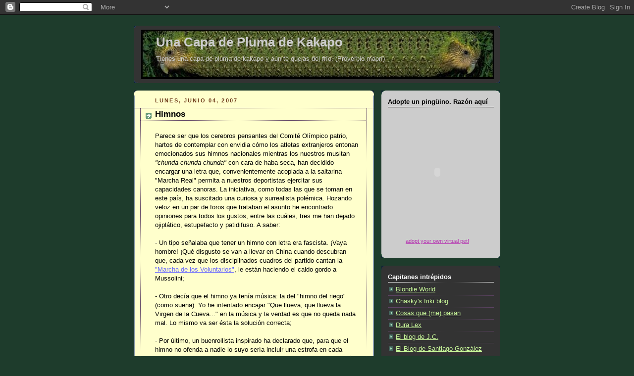

--- FILE ---
content_type: text/html; charset=UTF-8
request_url: https://elcapitanachab.blogspot.com/2007/06/himnos.html?showComment=1180974360000
body_size: 15388
content:
<!DOCTYPE html>
<html dir='ltr' xmlns='http://www.w3.org/1999/xhtml' xmlns:b='http://www.google.com/2005/gml/b' xmlns:data='http://www.google.com/2005/gml/data' xmlns:expr='http://www.google.com/2005/gml/expr'>
<head>
<link href='https://www.blogger.com/static/v1/widgets/2944754296-widget_css_bundle.css' rel='stylesheet' type='text/css'/>
<meta content='text/html; charset=UTF-8' http-equiv='Content-Type'/>
<meta content='blogger' name='generator'/>
<link href='https://elcapitanachab.blogspot.com/favicon.ico' rel='icon' type='image/x-icon'/>
<link href='http://elcapitanachab.blogspot.com/2007/06/himnos.html' rel='canonical'/>
<link rel="alternate" type="application/atom+xml" title="Una Capa de Pluma de Kakapo - Atom" href="https://elcapitanachab.blogspot.com/feeds/posts/default" />
<link rel="alternate" type="application/rss+xml" title="Una Capa de Pluma de Kakapo - RSS" href="https://elcapitanachab.blogspot.com/feeds/posts/default?alt=rss" />
<link rel="service.post" type="application/atom+xml" title="Una Capa de Pluma de Kakapo - Atom" href="https://www.blogger.com/feeds/18739303/posts/default" />

<link rel="alternate" type="application/atom+xml" title="Una Capa de Pluma de Kakapo - Atom" href="https://elcapitanachab.blogspot.com/feeds/1871420390715504801/comments/default" />
<!--Can't find substitution for tag [blog.ieCssRetrofitLinks]-->
<meta content='http://elcapitanachab.blogspot.com/2007/06/himnos.html' property='og:url'/>
<meta content='Himnos' property='og:title'/>
<meta content='Parece ser que los cerebros pensantes del Comité Olímpico patrio, hartos de contemplar con envidia cómo los atletas extranjeros entonan emoc...' property='og:description'/>
<title>Una Capa de Pluma de Kakapo: Himnos</title>
<style id='page-skin-1' type='text/css'><!--
/*
-----------------------------------------------
Blogger Template Style
Name:     Rounders 3
Designer: Douglas Bowman
URL:      www.stopdesign.com
Date:     27 Feb 2004
Updated by: Blogger Team
----------------------------------------------- */
/* Variable definitions
====================
<Variable name="mainBgColor" description="Main Background Color"
type="color" default="#eec">
<Variable name="mainTextColor" description="Text Color" type="color"
default="#333">
<Variable name="postTitleColor" description="Post Title Color" type="color"
default="#333">
<Variable name="dateHeaderColor" description="Date Header Color"
type="color" default="#586">
<Variable name="borderColor" description="Post Border Color" type="color"
default="#bbb">
<Variable name="mainLinkColor" description="Link Color" type="color"
default="#456">
<Variable name="mainVisitedLinkColor" description="Visited Link Color"
type="color" default="#234">
<Variable name="titleBgColor" description="Page Header Background Color"
type="color" default="#357">
<Variable name="titleTextColor" description="Blog Title Color"
type="color" default="#fff">
<Variable name="topSidebarHeaderColor"
description="Top Sidebar Title Color"
type="color" default="#fff">
<Variable name="topSidebarBgColor"
description="Top Sidebar Background Color"
type="color" default="#586">
<Variable name="topSidebarTextColor" description="Top Sidebar Text Color"
type="color" default="#fff">
<Variable name="topSidebarLinkColor" description="Top Sidebar Link Color"
type="color" default="#fff">
<Variable name="topSidebarVisitedLinkColor"
description="Top Sidebar Visited Link Color"
type="color" default="#fff">
<Variable name="bottomSidebarHeaderColor"
description="Bottom Sidebar Title Color"
type="color" default="#abc">
<Variable name="bottomSidebarLinkColor"
description="Bottom Sidebar Link Color"
type="color" default="#99ddbb">
<Variable name="bottomSidebarVisitedLinkColor"
description="Bottom Sidebar Visited Link Color"
type="color" default="#ffffff">
<Variable name="bodyFont" description="Text Font" type="font"
default="normal normal 100% 'Trebuchet MS',Verdana,Arial,Sans-serif">
<Variable name="pageTitleFont" description="Blog Title Font" type="font"
default="normal bold 200% 'Trebuchet MS',Verdana,Arial,Sans-serif">
<Variable name="descriptionFont" description="Blog Description Font" type="font"
default="normal normal 100% 'Trebuchet MS',Verdana,Arial,Sans-serif">
<Variable name="headerFont" description="Sidebar Title Font" type="font"
default="normal bold 100% 'Trebuchet MS',Verdana,Arial,Sans-serif">
<Variable name="postTitleFont" description="Post Title Font" type="font"
default="normal bold 135% 'Trebuchet MS',Verdana,Arial,Sans-serif">
<Variable name="startSide" description="Start side in blog language"
type="automatic" default="left">
<Variable name="endSide" description="End side in blog language"
type="automatic" default="right">
*/
body {
background:#1E3C2C;
margin:0;
text-align:center;
line-height: 1.5em;
font: x-small Trebuchet MS, Verdana, Arial, Sans-serif;
color:#000000;
font-size/* */:/**/small;
font-size: /**/small;
}
/* Page Structure
----------------------------------------------- */
/* The images which help create rounded corners depend on the
following widths and measurements. If you want to change
these measurements, the images will also need to change.
*/
#outer-wrapper {
width:740px;
margin:0 auto;
text-align:left;
font: normal normal 100% 'Trebuchet MS',Verdana,Arial,Sans-serif;
}
#main-wrap1 {
width:485px;
float:left;
background:#ffffcc url("//www1.blogblog.com/rounders3/corners_main_bot.gif") no-repeat left bottom;
margin:15px 0 0;
padding:0 0 10px;
color:#000000;
font-size:97%;
line-height:1.5em;
word-wrap: break-word; /* fix for long text breaking sidebar float in IE */
overflow: hidden;     /* fix for long non-text content breaking IE sidebar float */
}
#main-wrap2 {
float:left;
width:100%;
background:url("//www1.blogblog.com/rounders3/corners_main_top.gif") no-repeat left top;
padding:10px 0 0;
}
#main {
background:url("//www.blogblog.com/rounders3/rails_main.gif") repeat-y left;
padding:0;
width:485px;
}
#sidebar-wrap {
width:240px;
float:right;
margin:15px 0 0;
font-size:97%;
line-height:1.5em;
word-wrap: break-word; /* fix for long text breaking sidebar float in IE */
overflow: hidden;     /* fix for long non-text content breaking IE sidebar float */
}
.main .widget {
margin-top: 4px;
width: 468px;
padding: 0 13px;
}
.main .Blog {
margin: 0;
padding: 0;
width: 484px;
}
/* Links
----------------------------------------------- */
a:link {
color: #6666ff;
}
a:visited {
color: #885577;
}
a:hover {
color: #885577;
}
a img {
border-width:0;
}
/* Blog Header
----------------------------------------------- */
#header-wrapper {
background:#333333 url("//www2.blogblog.com/rounders3/corners_cap_top.gif") no-repeat left top;
margin-top:22px;
margin-right:0;
margin-bottom:0;
margin-left:0;
padding-top:8px;
padding-right:0;
padding-bottom:0;
padding-left:0;
color:#cccccc;
}
#header {
background:url("//www.blogblog.com/rounders3/corners_cap_bot.gif") no-repeat left bottom;
padding:0 15px 8px;
}
#header h1 {
margin:0;
padding:10px 30px 5px;
line-height:1.2em;
font: normal bold 200% 'Trebuchet MS',Verdana,Arial,Sans-serif;
}
#header a,
#header a:visited {
text-decoration:none;
color: #cccccc;
}
#header .description {
margin:0;
padding:5px 30px 10px;
line-height:1.5em;
font: normal normal 100% 'Trebuchet MS',Verdana,Arial,Sans-serif;
}
/* Posts
----------------------------------------------- */
h2.date-header {
margin-top:0;
margin-right:28px;
margin-bottom:0;
margin-left:43px;
font-size:85%;
line-height:2em;
text-transform:uppercase;
letter-spacing:.2em;
color:#6f3c1b;
}
.post {
margin:.3em 0 25px;
padding:0 13px;
border:1px dotted #5f4466;
border-width:1px 0;
}
.post h3 {
margin:0;
line-height:1.5em;
background:url("//www2.blogblog.com/rounders3/icon_arrow.gif") no-repeat 10px .5em;
display:block;
border:1px dotted #5f4466;
border-width:0 1px 1px;
padding-top:2px;
padding-right:14px;
padding-bottom:2px;
padding-left:29px;
color: #000000;
font: normal bold 135% 'Trebuchet MS',Verdana,Arial,Sans-serif;
}
.post h3 a, .post h3 a:visited {
text-decoration:none;
color: #000000;
}
a.title-link:hover {
background-color: #5f4466;
color: #000000;
}
.post-body {
border:1px dotted #5f4466;
border-width:0 1px 1px;
border-bottom-color:#ffffcc;
padding-top:10px;
padding-right:14px;
padding-bottom:1px;
padding-left:29px;
}
html>body .post-body {
border-bottom-width:0;
}
.post-body {
margin:0 0 .75em;
}
.post-body blockquote {
line-height:1.3em;
}
.post-footer {
background: #ffffff;
margin:0;
padding-top:2px;
padding-right:14px;
padding-bottom:2px;
padding-left:29px;
border:1px dotted #5f4466;
border-width:1px;
font-size:100%;
line-height:1.5em;
color: #666666;
}
/*
The first line of the post footer might only have floated text, so we need to give it a height.
The height comes from the post-footer line-height
*/
.post-footer-line-1 {
min-height:1.5em;
_height:1.5em;
}
.post-footer p {
margin: 0;
}
html>body .post-footer {
border-bottom-color:transparent;
}
.uncustomized-post-template .post-footer {
text-align: right;
}
.uncustomized-post-template .post-author,
.uncustomized-post-template .post-timestamp {
display: block;
float: left;
text-align:left;
margin-right: 4px;
}
.post-footer a {
color: #456;
}
.post-footer a:hover {
color: #234;
}
a.comment-link {
/* IE5.0/Win doesn't apply padding to inline elements,
so we hide these two declarations from it */
background/* */:/**/url("//www.blogblog.com/rounders/icon_comment_left.gif") no-repeat left 45%;
padding-left:14px;
}
html>body a.comment-link {
/* Respecified, for IE5/Mac's benefit */
background:url("//www.blogblog.com/rounders3/icon_comment_left.gif") no-repeat left 45%;
padding-left:14px;
}
.post img {
margin-top:0;
margin-right:0;
margin-bottom:5px;
margin-left:0;
padding:4px;
border:1px solid #5f4466;
}
blockquote {
margin:.75em 0;
border:1px dotted #5f4466;
border-width:1px 0;
padding:5px 15px;
color: #6f3c1b;
}
.post blockquote p {
margin:.5em 0;
}
#blog-pager-newer-link {
float: left;
margin-left: 13px;
}
#blog-pager-older-link {
float: right;
margin-right: 13px;
}
#blog-pager {
text-align: center;
}
.feed-links {
clear: both;
line-height: 2.5em;
margin-left: 13px;
}
/* Comments
----------------------------------------------- */
#comments {
margin:-25px 13px 0;
border:1px dotted #5f4466;
border-width:0 1px 1px;
padding-top:20px;
padding-right:0;
padding-bottom:15px;
padding-left:0;
}
#comments h4 {
margin:0 0 10px;
padding-top:0;
padding-right:14px;
padding-bottom:2px;
padding-left:29px;
border-bottom:1px dotted #5f4466;
font-size:120%;
line-height:1.4em;
color:#000000;
}
#comments-block {
margin-top:0;
margin-right:15px;
margin-bottom:0;
margin-left:9px;
}
.comment-author {
background:url("//www.blogblog.com/rounders3/icon_comment_left.gif") no-repeat 2px .3em;
margin:.5em 0;
padding-top:0;
padding-right:0;
padding-bottom:0;
padding-left:20px;
font-weight:bold;
}
.comment-body {
margin:0 0 1.25em;
padding-top:0;
padding-right:0;
padding-bottom:0;
padding-left:20px;
}
.comment-body p {
margin:0 0 .5em;
}
.comment-footer {
margin:0 0 .5em;
padding-top:0;
padding-right:0;
padding-bottom:.75em;
padding-left:20px;
}
.comment-footer a:link {
color: #333;
}
.deleted-comment {
font-style:italic;
color:gray;
}
.comment-form {
padding-left:20px;
padding-right:5px;
}
#comments .comment-form h4 {
padding-left:0px;
}
/* Profile
----------------------------------------------- */
.profile-img {
float: left;
margin-top: 5px;
margin-right: 5px;
margin-bottom: 5px;
margin-left: 0;
border: 4px solid #6666ff;
}
.profile-datablock {
margin-top:0;
margin-right:15px;
margin-bottom:.5em;
margin-left:0;
padding-top:8px;
}
.profile-link {
background:url("//www.blogblog.com/rounders3/icon_profile_left.gif") no-repeat left .1em;
padding-left:15px;
font-weight:bold;
}
.profile-textblock {
clear: both;
margin: 0;
}
.sidebar .clear, .main .widget .clear {
clear: both;
}
#sidebartop-wrap {
background:#cccccc url("//www.blogblog.com/rounders3/corners_prof_bot.gif") no-repeat left bottom;
margin:0px 0px 15px;
padding:0px 0px 10px;
color:#6666ff;
}
#sidebartop-wrap2 {
background:url("//www2.blogblog.com/rounders3/corners_prof_top.gif") no-repeat left top;
padding: 10px 0 0;
margin:0;
border-width:0;
}
#sidebartop h2 {
line-height:1.5em;
color:#000000;
border-bottom: 1px dotted #000000;
font: normal bold 100% 'Trebuchet MS',Verdana,Arial,Sans-serif;
margin-bottom: 0.5em;
}
#sidebartop a {
color: #b638b2;
}
#sidebartop a:hover {
color: #000033;
}
#sidebartop a:visited {
color: #000033;
}
#sidebar a {
color: #CAF99B;
}
#sidebar a:hover,
#sidebar a:visited {
color: #ffffcc;
}
/* Sidebar Boxes
----------------------------------------------- */
.sidebar .widget {
margin:.5em 13px 1.25em;
padding:0 0px;
}
.widget-content {
margin-top: 0.5em;
}
#sidebarbottom-wrap1 {
background:#333333 url("//www.blogblog.com/rounders3/corners_side_top.gif") no-repeat left top;
margin:0 0 15px;
padding:10px 0 0;
color: #cccccc;
}
#sidebarbottom-wrap2 {
background:url("//www1.blogblog.com/rounders3/corners_side_bot.gif") no-repeat left bottom;
padding:0 0 8px;
}
.sidebar h2 {
margin-top:0;
margin-right:0;
margin-bottom:.5em;
margin-left:0;
padding:0 0 .2em;
line-height:1.5em;
font:normal bold 100% 'Trebuchet MS',Verdana,Arial,Sans-serif;
}
.sidebar ul {
list-style:none;
margin:0 0 1.25em;
padding:0;
}
.sidebar ul li {
background:url("//www2.blogblog.com/rounders3/icon_arrow_sm.gif") no-repeat 2px .25em;
margin:0;
padding-top:0;
padding-right:0;
padding-bottom:3px;
padding-left:16px;
margin-bottom:3px;
border-bottom:1px dotted #5f4466;
line-height:1.4em;
}
.sidebar p {
margin:0 0 .6em;
}
#sidebar h2 {
color: #ffffff;
border-bottom: 1px dotted #ffffff;
}
/* Footer
----------------------------------------------- */
#footer-wrap1 {
clear:both;
margin:0 0 10px;
padding:15px 0 0;
}
#footer-wrap2 {
background:#333333 url("//www2.blogblog.com/rounders3/corners_cap_top.gif") no-repeat left top;
color:#cccccc;
}
#footer {
background:url("//www.blogblog.com/rounders3/corners_cap_bot.gif") no-repeat left bottom;
padding:8px 15px;
}
#footer hr {display:none;}
#footer p {margin:0;}
#footer a {color:#cccccc;}
#footer .widget-content {
margin:0;
}
/** Page structure tweaks for layout editor wireframe */
body#layout #main-wrap1,
body#layout #sidebar-wrap,
body#layout #header-wrapper {
margin-top: 0;
}
body#layout #header, body#layout #header-wrapper,
body#layout #outer-wrapper {
margin-left:0,
margin-right: 0;
padding: 0;
}
body#layout #outer-wrapper {
width: 730px;
}
body#layout #footer-wrap1 {
padding-top: 0;
}

--></style>
<link href='https://www.blogger.com/dyn-css/authorization.css?targetBlogID=18739303&amp;zx=30039adc-59f6-4e27-9e13-96ea10edc2eb' media='none' onload='if(media!=&#39;all&#39;)media=&#39;all&#39;' rel='stylesheet'/><noscript><link href='https://www.blogger.com/dyn-css/authorization.css?targetBlogID=18739303&amp;zx=30039adc-59f6-4e27-9e13-96ea10edc2eb' rel='stylesheet'/></noscript>
<meta name='google-adsense-platform-account' content='ca-host-pub-1556223355139109'/>
<meta name='google-adsense-platform-domain' content='blogspot.com'/>

</head>
<body>
<div class='navbar section' id='navbar'><div class='widget Navbar' data-version='1' id='Navbar1'><script type="text/javascript">
    function setAttributeOnload(object, attribute, val) {
      if(window.addEventListener) {
        window.addEventListener('load',
          function(){ object[attribute] = val; }, false);
      } else {
        window.attachEvent('onload', function(){ object[attribute] = val; });
      }
    }
  </script>
<div id="navbar-iframe-container"></div>
<script type="text/javascript" src="https://apis.google.com/js/platform.js"></script>
<script type="text/javascript">
      gapi.load("gapi.iframes:gapi.iframes.style.bubble", function() {
        if (gapi.iframes && gapi.iframes.getContext) {
          gapi.iframes.getContext().openChild({
              url: 'https://www.blogger.com/navbar/18739303?po\x3d1871420390715504801\x26origin\x3dhttps://elcapitanachab.blogspot.com',
              where: document.getElementById("navbar-iframe-container"),
              id: "navbar-iframe"
          });
        }
      });
    </script><script type="text/javascript">
(function() {
var script = document.createElement('script');
script.type = 'text/javascript';
script.src = '//pagead2.googlesyndication.com/pagead/js/google_top_exp.js';
var head = document.getElementsByTagName('head')[0];
if (head) {
head.appendChild(script);
}})();
</script>
</div></div>
<div id='outer-wrapper'>
<div id='header-wrapper'>
<div class='header section' id='header'><div class='widget Header' data-version='1' id='Header1'>
<div id="header-inner" style="background-image: url(&quot;//3.bp.blogspot.com/_0kPEzX6lU6U/S6TBy-mZdAI/AAAAAAAAB0k/Q3w1p8RJIak/S1600-R/Pluma+de+kakapo.bmp&quot;); background-position: left; width: 712px; min-height: 100px; _height: 100px; background-repeat: no-repeat; ">
<div class='titlewrapper' style='background: transparent'>
<h1 class='title' style='background: transparent; border-width: 0px'>
<a href='https://elcapitanachab.blogspot.com/'>
Una Capa de Pluma de Kakapo
</a>
</h1>
</div>
<div class='descriptionwrapper'>
<p class='description'><span>Tienes una capa de pluma de kakapo y aún te quejas del frío.
(Proverbio maorí)</span></p>
</div>
</div>
</div></div>
</div>
<div id='crosscol-wrapper' style='text-align:center'>
<div class='crosscol no-items section' id='crosscol'></div>
</div>
<div id='main-wrap1'><div id='main-wrap2'>
<div class='main section' id='main'><div class='widget Blog' data-version='1' id='Blog1'>
<div class='blog-posts hfeed'>

          <div class="date-outer">
        
<h2 class='date-header'><span>lunes, junio 04, 2007</span></h2>

          <div class="date-posts">
        
<div class='post-outer'>
<div class='post hentry'>
<a name='1871420390715504801'></a>
<h3 class='post-title entry-title'>
<a href='https://elcapitanachab.blogspot.com/2007/06/himnos.html'>Himnos</a>
</h3>
<div class='post-header-line-1'></div>
<div class='post-body entry-content'>
<p>Parece ser que los cerebros pensantes del Comité Olímpico patrio, hartos de contemplar con envidia cómo los atletas extranjeros entonan emocionados sus himnos nacionales mientras los nuestros musitan <em>"chunda-chunda-chunda"</em> con cara de haba seca, han decidido encargar una letra que, convenientemente acoplada a la saltarina "Marcha Real" permita a nuestros deportistas ejercitar sus capacidades canoras. La iniciativa, como todas las que se toman en este país, ha suscitado una curiosa y surrealista polémica. Hozando veloz en un par de foros que trataban el asunto he encontrado opiniones para todos los gustos, entre las cuáles, tres me han dejado ojiplático, estupefacto y patidifuso. A saber:<br /><br />- Un tipo señalaba que tener un himno con letra era fascista. &#161;Vaya hombre! &#161;Qué disgusto se van a llevar en China cuando descubran que, cada vez que los disciplinados cuadros del partido cantan la <a href="http://www.china.org.cn/e-changshi/china.mp3">"Marcha de los Voluntarios"</a>, le están haciendo el caldo gordo a Mussolini;<br /><br />- Otro decía que el himno ya tenía música: la del "himno del riego" (como suena). Yo he intentado encajar "Que llueva, que llueva la Virgen de la Cueva..." en la música y la verdad es que no queda nada mal. Lo mismo va ser ésta la solución correcta;<br /><br />- Por último, un buenrollista inspirado ha declarado que, para que el himno no ofenda a nadie lo suyo sería incluir una estrofa en cada lengua o dialecto regional. Iba a quedar un poco largo y bastante difícil de memorizar, pero miren ustedes, los griegos llevan un par de siglos con un himno de 158 estrofas y nadie se ha quejado. Claro, que en las ocasiones solemnes sólo entonan las <a href="//www.youtube.com/watch?v=jwbnx-8alfI">dos primeras</a>. Queda feo recibir a un diplomático extranjero y que se te muera de viejo mientras le cantas tu himno.<br /><br />De todos modos, en algo tenía razón el último proponente: tal y como están las cosas seguro que nos va a quedar una letra de lo más sosa, aburrida y políticamente correcta. De hecho, ya se ha filtrado que el hilo conductor de la misma girará alrededor del carácter abierto de la tierra hispánica. Menos mal que "patera" es fácil de rimar.<br /><br />Una lástima, porque la tradición de los himnos es decir un montón de tonterías surrealistas. Por ponerles un par de ejemplos:<br /><br />- La primera estrofa del <a href="http://www.koninklijkhuis.nl/english/dsc?c=getobject&amp;s=obj&amp;!sessionid=1RZ1zCSrobBeqys3l14qVxDY@p5G7cL9!DmM!2AD1FIsdrhoUhCp3M4aGxJh@OuG&amp;objectid=13328&amp;!dsname=minazkh">himno holandés</a> concluye con un curiosísimo: <em>"al Rey de España yo siempre honré"</em>, que no sólo es una mentira como un piano de gorda sino que, en el himno de un país extranjero, queda raro de narices.<br /><br />- El himno <a href="http://www.ceo.org.pl/_files_/mojapolska/plyta/mazurek_c.mp3">polaco</a>, la mazurca de Dabrowsky, un prodigio de actualidad, afirma que Polonia está ocupada por los suecos y que los patriotas polacos la liberarán acompañados de Napoleón Bonaparte.<br /><br />En fin, esperemos que si al final damos con una letra que nos guste, no nos pase como a los islandeses, que ni mencionan a Napoleón ni al Rey de España, ni tienen 158 estrofas, pero sí una melodía tan <a href="http://www.musik.is/Lof/E/lofe.html">enrevesada</a> y aguda que dos de cada tres lugareños se declaran incapaces de cantarla.<br /><br />Lo mismo les podíamos alquilar "Asturias, patria querida", que es bien pegadiza y facilita, para que la canten entre volcanes, fiordos y glaciares.</p>
<div style='clear: both;'></div>
</div>
<div class='post-footer'>
<p class='post-footer-line post-footer-line-1'><span class='post-icons'>
</span>
<span class='post-comment-link'>
</span>
</p>
<p class='post-footer-line post-footer-line-2'></p>
<p class='post-footer-line post-footer-line-3'><span class='post-labels'>
</span>
</p>
</div>
</div>
<div class='comments' id='comments'>
<a name='comments'></a>
<h4>10 comentarios:</h4>
<div id='Blog1_comments-block-wrapper'>
<dl class='avatar-comment-indent' id='comments-block'>
<dt class='comment-author ' id='c5197395439262345152'>
<a name='c5197395439262345152'></a>
<div class="avatar-image-container vcard"><span dir="ltr"><a href="https://www.blogger.com/profile/13786324244226574725" target="" rel="nofollow" onclick="" class="avatar-hovercard" id="av-5197395439262345152-13786324244226574725"><img src="https://resources.blogblog.com/img/blank.gif" width="35" height="35" class="delayLoad" style="display: none;" longdesc="//blogger.googleusercontent.com/img/b/R29vZ2xl/AVvXsEioQncu_GU3WC084NZey83LwqMN3oSmvYDRqpVzzhyAf0kKStAMUjKq-Arf2raFK_p7ZCp8sqeItUY9FMxV1rAZ8RFV0-F6lzZ2HomnQZ_k2PEcVNeBe4GSX1aBDGmCStI/s45-c-r/grey_earth.jpg" alt="" title="Tamaruca">

<noscript><img src="//blogger.googleusercontent.com/img/b/R29vZ2xl/AVvXsEioQncu_GU3WC084NZey83LwqMN3oSmvYDRqpVzzhyAf0kKStAMUjKq-Arf2raFK_p7ZCp8sqeItUY9FMxV1rAZ8RFV0-F6lzZ2HomnQZ_k2PEcVNeBe4GSX1aBDGmCStI/s45-c-r/grey_earth.jpg" width="35" height="35" class="photo" alt=""></noscript></a></span></div>
<a href='https://www.blogger.com/profile/13786324244226574725' rel='nofollow'>Tamaruca</a>
dijo...
</dt>
<dd class='comment-body' id='Blog1_cmt-5197395439262345152'>
<p>
Anda... Entonces <a href="//www.youtube.com/watch?v=LNpfFq4Lip8" rel="nofollow">ésta</A> no es oficial aún, &#191;no?<BR/><BR/>A mi me (dis)gusta tal y como está, con chunda-chunda... Supongo que es por mi manifiesta incapacidad para aprender canciones sin inventarme las letras.<BR/><BR/>Un besito, que tengas buen inicio de semana Capitán.
</p>
</dd>
<dd class='comment-footer'>
<span class='comment-timestamp'>
<a href='https://elcapitanachab.blogspot.com/2007/06/himnos.html?showComment=1180974360000#c5197395439262345152' title='comment permalink'>
6:26 p.&#8239;m.
</a>
<span class='item-control blog-admin pid-554802277'>
<a class='comment-delete' href='https://www.blogger.com/comment/delete/18739303/5197395439262345152' title='Eliminar comentario'>
<img src='https://resources.blogblog.com/img/icon_delete13.gif'/>
</a>
</span>
</span>
</dd>
<dt class='comment-author ' id='c7471936773069374863'>
<a name='c7471936773069374863'></a>
<div class="avatar-image-container vcard"><span dir="ltr"><a href="https://www.blogger.com/profile/09978230267637570923" target="" rel="nofollow" onclick="" class="avatar-hovercard" id="av-7471936773069374863-09978230267637570923"><img src="https://resources.blogblog.com/img/blank.gif" width="35" height="35" class="delayLoad" style="display: none;" longdesc="//2.bp.blogspot.com/_UVmbLevhUU4/SZ37JmswYyI/AAAAAAAAAwU/O1ZCS371LiI/S45-s35/deviloo0.gif" alt="" title="querida_enemiga">

<noscript><img src="//2.bp.blogspot.com/_UVmbLevhUU4/SZ37JmswYyI/AAAAAAAAAwU/O1ZCS371LiI/S45-s35/deviloo0.gif" width="35" height="35" class="photo" alt=""></noscript></a></span></div>
<a href='https://www.blogger.com/profile/09978230267637570923' rel='nofollow'>querida_enemiga</a>
dijo...
</dt>
<dd class='comment-body' id='Blog1_cmt-7471936773069374863'>
<p>
Que no le pregunten a Aznar que nos saldrá con el archiconocido:<BR/><BR/>"A mí, me gusta el pipiripí-pi-pi, de la bota empinar, parapapá-pa... Con el pipiripí-pi-pi, con el paparapá-pa-pa, a quien no le gusta el vino es un animal, es un animal, que no tiene un real!!"... <BR/><BR/>Chimpón.
</p>
</dd>
<dd class='comment-footer'>
<span class='comment-timestamp'>
<a href='https://elcapitanachab.blogspot.com/2007/06/himnos.html?showComment=1180979160000#c7471936773069374863' title='comment permalink'>
7:46 p.&#8239;m.
</a>
<span class='item-control blog-admin pid-194297133'>
<a class='comment-delete' href='https://www.blogger.com/comment/delete/18739303/7471936773069374863' title='Eliminar comentario'>
<img src='https://resources.blogblog.com/img/icon_delete13.gif'/>
</a>
</span>
</span>
</dd>
<dt class='comment-author ' id='c6388724973951542943'>
<a name='c6388724973951542943'></a>
<div class="avatar-image-container vcard"><span dir="ltr"><a href="https://www.blogger.com/profile/13979822844947805465" target="" rel="nofollow" onclick="" class="avatar-hovercard" id="av-6388724973951542943-13979822844947805465"><img src="https://resources.blogblog.com/img/blank.gif" width="35" height="35" class="delayLoad" style="display: none;" longdesc="//3.bp.blogspot.com/_8CmYwiscZOo/SasKLjNHLOI/AAAAAAAAAB4/LGhw4zZC4zs/S45-s35/Geisha%2B2.jpg" alt="" title="Esther Hhhh">

<noscript><img src="//3.bp.blogspot.com/_8CmYwiscZOo/SasKLjNHLOI/AAAAAAAAAB4/LGhw4zZC4zs/S45-s35/Geisha%2B2.jpg" width="35" height="35" class="photo" alt=""></noscript></a></span></div>
<a href='https://www.blogger.com/profile/13979822844947805465' rel='nofollow'>Esther Hhhh</a>
dijo...
</dt>
<dd class='comment-body' id='Blog1_cmt-6388724973951542943'>
<p>
Ya de paso que le cambien la música, la verdad, porque telita con el himno... La de himnos chulos que hay por el extranjero...<BR/>Yo, tiro para casa, y me quedo con el del Maestro Serrano, que encima tiene letra, eso sí, por el centro no gustará mucho eso de cantar en Valenciano, o Catalán... Pero oye, es bonito de..... Pues eso, muy bonito, jejeje...<BR/><BR/>Besitosssss
</p>
</dd>
<dd class='comment-footer'>
<span class='comment-timestamp'>
<a href='https://elcapitanachab.blogspot.com/2007/06/himnos.html?showComment=1180996800000#c6388724973951542943' title='comment permalink'>
12:40 a.&#8239;m.
</a>
<span class='item-control blog-admin pid-1214332357'>
<a class='comment-delete' href='https://www.blogger.com/comment/delete/18739303/6388724973951542943' title='Eliminar comentario'>
<img src='https://resources.blogblog.com/img/icon_delete13.gif'/>
</a>
</span>
</span>
</dd>
<dt class='comment-author ' id='c2578827382259484520'>
<a name='c2578827382259484520'></a>
<div class="avatar-image-container avatar-stock"><span dir="ltr"><img src="//resources.blogblog.com/img/blank.gif" width="35" height="35" alt="" title="An&oacute;nimo">

</span></div>
Anónimo
dijo...
</dt>
<dd class='comment-body' id='Blog1_cmt-2578827382259484520'>
<p>
definitivamente, me quedo con el "Asturias, patria querida" o el "valenciaaaaa es la tierra de las flores..."
</p>
</dd>
<dd class='comment-footer'>
<span class='comment-timestamp'>
<a href='https://elcapitanachab.blogspot.com/2007/06/himnos.html?showComment=1181000400000#c2578827382259484520' title='comment permalink'>
1:40 a.&#8239;m.
</a>
<span class='item-control blog-admin pid-1282493977'>
<a class='comment-delete' href='https://www.blogger.com/comment/delete/18739303/2578827382259484520' title='Eliminar comentario'>
<img src='https://resources.blogblog.com/img/icon_delete13.gif'/>
</a>
</span>
</span>
</dd>
<dt class='comment-author ' id='c6243855071484729486'>
<a name='c6243855071484729486'></a>
<div class="avatar-image-container avatar-stock"><span dir="ltr"><img src="//resources.blogblog.com/img/blank.gif" width="35" height="35" alt="" title="An&oacute;nimo">

</span></div>
Anónimo
dijo...
</dt>
<dd class='comment-body' id='Blog1_cmt-6243855071484729486'>
<p>
Propuesta de letra:<BR/><BR/>"chunda, chunda, tachunda chunda chunda<BR/>chunda chunda taaaaa<BR/>ta chunda chunda taaaaaaaa"<BR/><BR/>Y así sucesivamente. Es fácil de recordar, es fácil de cantar, no ofende a nadie, y al fin y al cabo como usted ha señalado antes llevamos años entonándolo así. Y total... si lo quieren para que lo canten los deportistas, no el coro de RTVE.
</p>
</dd>
<dd class='comment-footer'>
<span class='comment-timestamp'>
<a href='https://elcapitanachab.blogspot.com/2007/06/himnos.html?showComment=1181025000000#c6243855071484729486' title='comment permalink'>
8:30 a.&#8239;m.
</a>
<span class='item-control blog-admin pid-1282493977'>
<a class='comment-delete' href='https://www.blogger.com/comment/delete/18739303/6243855071484729486' title='Eliminar comentario'>
<img src='https://resources.blogblog.com/img/icon_delete13.gif'/>
</a>
</span>
</span>
</dd>
<dt class='comment-author ' id='c591265508192726782'>
<a name='c591265508192726782'></a>
<div class="avatar-image-container vcard"><span dir="ltr"><a href="https://www.blogger.com/profile/13062196480821636776" target="" rel="nofollow" onclick="" class="avatar-hovercard" id="av-591265508192726782-13062196480821636776"><img src="https://resources.blogblog.com/img/blank.gif" width="35" height="35" class="delayLoad" style="display: none;" longdesc="//blogger.googleusercontent.com/img/b/R29vZ2xl/AVvXsEjg2PYTs1VKqV907LoyHFHEAovKySHFqcLDSLjNxvzPnFWUk0X39lILquijoanytj0oYXo6MjZxY7r3LJPqkR5NqfsQWGCReAmPYnlBiPcuSCNte0ZUq9xPaxiv0UqdKW0/s45-c/suri0.jpg" alt="" title="suri kata">

<noscript><img src="//blogger.googleusercontent.com/img/b/R29vZ2xl/AVvXsEjg2PYTs1VKqV907LoyHFHEAovKySHFqcLDSLjNxvzPnFWUk0X39lILquijoanytj0oYXo6MjZxY7r3LJPqkR5NqfsQWGCReAmPYnlBiPcuSCNte0ZUq9xPaxiv0UqdKW0/s45-c/suri0.jpg" width="35" height="35" class="photo" alt=""></noscript></a></span></div>
<a href='https://www.blogger.com/profile/13062196480821636776' rel='nofollow'>suri kata</a>
dijo...
</dt>
<dd class='comment-body' id='Blog1_cmt-591265508192726782'>
<p>
Está claro. O esto:<BR/><BR/>http://www.youtube.com/watch?v=6Fskjs_XWWI&mode=related&search=<BR/><BR/>O esa que dice:<BR/><I>La vida tiene otro colooooor<BR/>qué viiiiva Espaaañaaa... <BR/>y todos lo recordaraaaan<BR/>que viiiiva Espaaaañaaaa</I>
</p>
</dd>
<dd class='comment-footer'>
<span class='comment-timestamp'>
<a href='https://elcapitanachab.blogspot.com/2007/06/himnos.html?showComment=1181027940000#c591265508192726782' title='comment permalink'>
9:19 a.&#8239;m.
</a>
<span class='item-control blog-admin pid-1248826244'>
<a class='comment-delete' href='https://www.blogger.com/comment/delete/18739303/591265508192726782' title='Eliminar comentario'>
<img src='https://resources.blogblog.com/img/icon_delete13.gif'/>
</a>
</span>
</span>
</dd>
<dt class='comment-author ' id='c6800881737712127906'>
<a name='c6800881737712127906'></a>
<div class="avatar-image-container avatar-stock"><span dir="ltr"><a href="https://www.blogger.com/profile/16834713164858014445" target="" rel="nofollow" onclick="" class="avatar-hovercard" id="av-6800881737712127906-16834713164858014445"><img src="//www.blogger.com/img/blogger_logo_round_35.png" width="35" height="35" alt="" title="Sil">

</a></span></div>
<a href='https://www.blogger.com/profile/16834713164858014445' rel='nofollow'>Sil</a>
dijo...
</dt>
<dd class='comment-body' id='Blog1_cmt-6800881737712127906'>
<p>
Pues yo voto por El concierto de Aranjuez, es de lo más estiloso y tira para mi tierra de Madrid... Y si no, algo de Albéniz y nos metemos a Sarko en el bolsillo!!! aunque no nada de esto tenga letra, pero bueno, ya que cambiamos....
</p>
</dd>
<dd class='comment-footer'>
<span class='comment-timestamp'>
<a href='https://elcapitanachab.blogspot.com/2007/06/himnos.html?showComment=1181036280000#c6800881737712127906' title='comment permalink'>
11:38 a.&#8239;m.
</a>
<span class='item-control blog-admin pid-1217645163'>
<a class='comment-delete' href='https://www.blogger.com/comment/delete/18739303/6800881737712127906' title='Eliminar comentario'>
<img src='https://resources.blogblog.com/img/icon_delete13.gif'/>
</a>
</span>
</span>
</dd>
<dt class='comment-author blog-author' id='c4667318005672802866'>
<a name='c4667318005672802866'></a>
<div class="avatar-image-container vcard"><span dir="ltr"><a href="https://www.blogger.com/profile/00529235773341837449" target="" rel="nofollow" onclick="" class="avatar-hovercard" id="av-4667318005672802866-00529235773341837449"><img src="https://resources.blogblog.com/img/blank.gif" width="35" height="35" class="delayLoad" style="display: none;" longdesc="//4.bp.blogspot.com/_0kPEzX6lU6U/SXqCuCEPxPI/AAAAAAAABOM/hFyValyoynE/S45-s35/Gen2.jpg" alt="" title="Achab">

<noscript><img src="//4.bp.blogspot.com/_0kPEzX6lU6U/SXqCuCEPxPI/AAAAAAAABOM/hFyValyoynE/S45-s35/Gen2.jpg" width="35" height="35" class="photo" alt=""></noscript></a></span></div>
<a href='https://www.blogger.com/profile/00529235773341837449' rel='nofollow'>Achab</a>
dijo...
</dt>
<dd class='comment-body' id='Blog1_cmt-4667318005672802866'>
<p>
Tamaruca:<BR/><BR/>Ni ahora ni nuca. Esa letra fue una composición motu proprio del escritor gaditano José María Pemán que nunca tuvo sanción oficial y que hoy no resultaría aceptable.<BR/><BR/>A pesar de que lo de seguir sobre el azul del mar el caminar del sol quedaba bastante bien.<BR/><BR/>Querida_enemiga:<BR/><BR/>No creo, cuadra mal con la música.<BR/><BR/>Esther:<BR/><BR/>La música es fea, pero ya que se la sabe todo el mundo y con lo duro de oído que es el español medio, mejor dejarla.<BR/><BR/>Gatuno:<BR/><BR/>o, voy a la fuente del cañoooo a beber un vaso de aguaaaa<BR/><BR/>Gin:<BR/><BR/>Si pero no exalta el carácter abierto de España, así que no va a gustar.<BR/><BR/>Suri Kata:<BR/><BR/>Sí que es bueno el Dantés, sí.<BR/><BR/>But:<BR/><BR/>meterse a Sarko en el bolsillo es fácil, ni siquiera es necesario que el bolsillo abulte mucho.
</p>
</dd>
<dd class='comment-footer'>
<span class='comment-timestamp'>
<a href='https://elcapitanachab.blogspot.com/2007/06/himnos.html?showComment=1181050680000#c4667318005672802866' title='comment permalink'>
3:38 p.&#8239;m.
</a>
<span class='item-control blog-admin pid-61806201'>
<a class='comment-delete' href='https://www.blogger.com/comment/delete/18739303/4667318005672802866' title='Eliminar comentario'>
<img src='https://resources.blogblog.com/img/icon_delete13.gif'/>
</a>
</span>
</span>
</dd>
<dt class='comment-author ' id='c4342568622645938718'>
<a name='c4342568622645938718'></a>
<div class="avatar-image-container avatar-stock"><span dir="ltr"><img src="//resources.blogblog.com/img/blank.gif" width="35" height="35" alt="" title="An&oacute;nimo">

</span></div>
Anónimo
dijo...
</dt>
<dd class='comment-body' id='Blog1_cmt-4342568622645938718'>
<p>
Aserejé ja de jé...
</p>
</dd>
<dd class='comment-footer'>
<span class='comment-timestamp'>
<a href='https://elcapitanachab.blogspot.com/2007/06/himnos.html?showComment=1181427420000#c4342568622645938718' title='comment permalink'>
12:17 a.&#8239;m.
</a>
<span class='item-control blog-admin pid-1282493977'>
<a class='comment-delete' href='https://www.blogger.com/comment/delete/18739303/4342568622645938718' title='Eliminar comentario'>
<img src='https://resources.blogblog.com/img/icon_delete13.gif'/>
</a>
</span>
</span>
</dd>
<dt class='comment-author blog-author' id='c2877038394241408206'>
<a name='c2877038394241408206'></a>
<div class="avatar-image-container vcard"><span dir="ltr"><a href="https://www.blogger.com/profile/00529235773341837449" target="" rel="nofollow" onclick="" class="avatar-hovercard" id="av-2877038394241408206-00529235773341837449"><img src="https://resources.blogblog.com/img/blank.gif" width="35" height="35" class="delayLoad" style="display: none;" longdesc="//4.bp.blogspot.com/_0kPEzX6lU6U/SXqCuCEPxPI/AAAAAAAABOM/hFyValyoynE/S45-s35/Gen2.jpg" alt="" title="Achab">

<noscript><img src="//4.bp.blogspot.com/_0kPEzX6lU6U/SXqCuCEPxPI/AAAAAAAABOM/hFyValyoynE/S45-s35/Gen2.jpg" width="35" height="35" class="photo" alt=""></noscript></a></span></div>
<a href='https://www.blogger.com/profile/00529235773341837449' rel='nofollow'>Achab</a>
dijo...
</dt>
<dd class='comment-body' id='Blog1_cmt-2877038394241408206'>
<p>
tudejebere
</p>
</dd>
<dd class='comment-footer'>
<span class='comment-timestamp'>
<a href='https://elcapitanachab.blogspot.com/2007/06/himnos.html?showComment=1181586360000#c2877038394241408206' title='comment permalink'>
8:26 p.&#8239;m.
</a>
<span class='item-control blog-admin pid-61806201'>
<a class='comment-delete' href='https://www.blogger.com/comment/delete/18739303/2877038394241408206' title='Eliminar comentario'>
<img src='https://resources.blogblog.com/img/icon_delete13.gif'/>
</a>
</span>
</span>
</dd>
</dl>
</div>
<p class='comment-footer'>
<a href='https://www.blogger.com/comment/fullpage/post/18739303/1871420390715504801' onclick='javascript:window.open(this.href, "bloggerPopup", "toolbar=0,location=0,statusbar=1,menubar=0,scrollbars=yes,width=640,height=500"); return false;'>Publicar un comentario</a>
</p>
</div>
</div>

        </div></div>
      
</div>
<div class='blog-pager' id='blog-pager'>
<span id='blog-pager-newer-link'>
<a class='blog-pager-newer-link' href='https://elcapitanachab.blogspot.com/2007/06/rebeldes.html' id='Blog1_blog-pager-newer-link' title='Entrada más reciente'>Entrada más reciente</a>
</span>
<span id='blog-pager-older-link'>
<a class='blog-pager-older-link' href='https://elcapitanachab.blogspot.com/2007/06/marchando-una-de-disciplina-naval.html' id='Blog1_blog-pager-older-link' title='Entrada antigua'>Entrada antigua</a>
</span>
<a class='home-link' href='https://elcapitanachab.blogspot.com/'>Inicio</a>
</div>
<div class='clear'></div>
<div class='post-feeds'>
<div class='feed-links'>
Suscribirse a:
<a class='feed-link' href='https://elcapitanachab.blogspot.com/feeds/1871420390715504801/comments/default' target='_blank' type='application/atom+xml'>Enviar comentarios (Atom)</a>
</div>
</div>
</div></div>
</div></div>
<div id='sidebar-wrap'>
<div id='sidebartop-wrap'><div id='sidebartop-wrap2'>
<div class='sidebar section' id='sidebartop'><div class='widget HTML' data-version='1' id='HTML1'>
<h2 class='title'>Adopte un pingüino. Razón aquí</h2>
<div class='widget-content'>
<div style="width: 200px; padding: 0; margin: 0; text-align: center"><embed pluginspage="http://www.macromedia.com/go/getflashplayer" quality="high" flashvars="cn=&amp;an=achab&amp;clr=0x2a3858" type="application/x-shockwave-flash" height="250" src="//petswf.bunnyherolabs.com/adopt/swf/penguin" bgcolor="ffffff" width="200"></embed><br/><small><a href="http://bunnyherolabs.com/adoptbebo">adopt your own virtual pet!</a></small></div>
</div>
<div class='clear'></div>
</div></div>
</div></div>
<div id='sidebarbottom-wrap1'><div id='sidebarbottom-wrap2'>
<div class='sidebar section' id='sidebar'><div class='widget LinkList' data-version='1' id='LinkList1'>
<h2>Capitanes intrépidos</h2>
<div class='widget-content'>
<ul>
<li><a href='http://blondiemon.blogspot.com/'>Blondie World</a></li>
<li><a href='http://chasquaito.blogspot.com///'>Chasky's friki blog</a></li>
<li><a href='http://molinos1282.blogspot.com/'>Cosas que (me) pasan</a></li>
<li><a href='http://garciamado.blogspot.com/'>Dura Lex</a></li>
<li><a href='http://jotacedt.blogspot.com/'>El blog de J.C.</a></li>
<li><a href='http://www.santiagonzalez.blogspot.com/'>El Blog de Santiago González</a></li>
<li><a href='http://blogdelbwana.blogspot.com/'>El blog del Bwana</a></li>
<li><a href='http://eldiariodeababol.wordpress.com/'>El diario de Ababol</a></li>
<li><a href='http://elexpresidiario.blogspot.com/'>El Expres(i)diario</a></li>
<li><a href='http://elhamsterfeliz.blogspot.com/'>El Hámster Feliz</a></li>
<li><a href='http://www.elmundotoday.com/'>El Mundo Today</a></li>
<li><a href='http://www.elsentidodelavida.net/'>El Sentido de la Vida</a></li>
<li><a href='http://esovaaserdelcarter.blogspot.com/'>Eso va a ser del cárter</a></li>
<li><a href='http://estelugarnoexiste.blogspot.com/'>Este lugar no existe</a></li>
<li><a href='http://www.gatodechershire.blogspot.com/'>Gato de Chershire</a></li>
<li><a href='http://god-save-freedonia.blogspot.com/'>God save Freedonia</a></li>
<li><a href='http://gritandoensilencio.blogspot.com/'>Gritando en silencio</a></li>
<li><a href='http://www.harteconhache.blogspot.com/'>Harte con hache</a></li>
<li><a href='http://eride.blogspot.com/'>La Manzana de Eride</a></li>
<li><a href='http://lamujertirita.blogspot.com/'>La mujer tirita</a></li>
<li><a href='http://lorzagirl.blogspot.com/'>LorzaGirl</a></li>
<li><a href='http://stalinvive.com/'>M.S.V.</a></li>
<li><a href='http://shaurma.blogspot.com/'>Miles Gloriosus</a></li>
<li><a href='http://www.mundowdg.com/blog/'>Mundo Wardog</a></li>
<li><a href='http://losmundosdepepita.blogspot.com/'>Mundos de Pepita</a></li>
<li><a href='http://blogs.menstyle.es/nadaimporta/'>Nada importa</a></li>
<li><a href='http://nepomundos.blogspot.com/'>Nepomundos</a></li>
<li><a href='http://transiberianterminus.blogspot.com/'>Noticias desde Vladivostok</a></li>
<li><a href='http://perlitadehuelga.blogspot.com/'>Perlita de Huelga</a></li>
<li><a href='http://quedateadormir.blogspot.com/'>Quédate a dormir</a></li>
<li><a href='http://diariodetamaruca.blogspot.com/'>Tamaruca's</a></li>
<li><a href='http://queridayo.blogspot.com/'>Tres años harta</a></li>
</ul>
<div class='clear'></div>
</div>
</div><div class='widget Profile' data-version='1' id='Profile1'>
<h2>El hombre que miraba a los kakapos</h2>
<div class='widget-content'>
<a href='https://www.blogger.com/profile/00529235773341837449'><img alt='Mi foto' class='profile-img' height='80' src='//i29.photobucket.com/albums/c279/xusinho/Gen2.jpg' width='67'/></a>
<dl class='profile-datablock'>
<dt class='profile-data'>
<a class='profile-name-link g-profile' href='https://www.blogger.com/profile/00529235773341837449' rel='author' style='background-image: url(//www.blogger.com/img/logo-16.png);'>
Achab
</a>
</dt>
</dl>
<a class='profile-link' href='https://www.blogger.com/profile/00529235773341837449' rel='author'>Ver todo mi perfil</a>
<div class='clear'></div>
</div>
</div><div class='widget BlogArchive' data-version='1' id='BlogArchive1'>
<h2>Cuaderno de bitácora</h2>
<div class='widget-content'>
<div id='ArchiveList'>
<div id='BlogArchive1_ArchiveList'>
<ul class='hierarchy'>
<li class='archivedate collapsed'>
<a class='toggle' href='javascript:void(0)'>
<span class='zippy'>

        &#9658;&#160;
      
</span>
</a>
<a class='post-count-link' href='https://elcapitanachab.blogspot.com/2018/'>
2018
</a>
<span class='post-count' dir='ltr'>(5)</span>
<ul class='hierarchy'>
<li class='archivedate collapsed'>
<a class='toggle' href='javascript:void(0)'>
<span class='zippy'>

        &#9658;&#160;
      
</span>
</a>
<a class='post-count-link' href='https://elcapitanachab.blogspot.com/2018/09/'>
septiembre
</a>
<span class='post-count' dir='ltr'>(1)</span>
</li>
</ul>
<ul class='hierarchy'>
<li class='archivedate collapsed'>
<a class='toggle' href='javascript:void(0)'>
<span class='zippy'>

        &#9658;&#160;
      
</span>
</a>
<a class='post-count-link' href='https://elcapitanachab.blogspot.com/2018/08/'>
agosto
</a>
<span class='post-count' dir='ltr'>(1)</span>
</li>
</ul>
<ul class='hierarchy'>
<li class='archivedate collapsed'>
<a class='toggle' href='javascript:void(0)'>
<span class='zippy'>

        &#9658;&#160;
      
</span>
</a>
<a class='post-count-link' href='https://elcapitanachab.blogspot.com/2018/04/'>
abril
</a>
<span class='post-count' dir='ltr'>(2)</span>
</li>
</ul>
<ul class='hierarchy'>
<li class='archivedate collapsed'>
<a class='toggle' href='javascript:void(0)'>
<span class='zippy'>

        &#9658;&#160;
      
</span>
</a>
<a class='post-count-link' href='https://elcapitanachab.blogspot.com/2018/02/'>
febrero
</a>
<span class='post-count' dir='ltr'>(1)</span>
</li>
</ul>
</li>
</ul>
<ul class='hierarchy'>
<li class='archivedate collapsed'>
<a class='toggle' href='javascript:void(0)'>
<span class='zippy'>

        &#9658;&#160;
      
</span>
</a>
<a class='post-count-link' href='https://elcapitanachab.blogspot.com/2017/'>
2017
</a>
<span class='post-count' dir='ltr'>(2)</span>
<ul class='hierarchy'>
<li class='archivedate collapsed'>
<a class='toggle' href='javascript:void(0)'>
<span class='zippy'>

        &#9658;&#160;
      
</span>
</a>
<a class='post-count-link' href='https://elcapitanachab.blogspot.com/2017/10/'>
octubre
</a>
<span class='post-count' dir='ltr'>(2)</span>
</li>
</ul>
</li>
</ul>
<ul class='hierarchy'>
<li class='archivedate collapsed'>
<a class='toggle' href='javascript:void(0)'>
<span class='zippy'>

        &#9658;&#160;
      
</span>
</a>
<a class='post-count-link' href='https://elcapitanachab.blogspot.com/2012/'>
2012
</a>
<span class='post-count' dir='ltr'>(15)</span>
<ul class='hierarchy'>
<li class='archivedate collapsed'>
<a class='toggle' href='javascript:void(0)'>
<span class='zippy'>

        &#9658;&#160;
      
</span>
</a>
<a class='post-count-link' href='https://elcapitanachab.blogspot.com/2012/11/'>
noviembre
</a>
<span class='post-count' dir='ltr'>(2)</span>
</li>
</ul>
<ul class='hierarchy'>
<li class='archivedate collapsed'>
<a class='toggle' href='javascript:void(0)'>
<span class='zippy'>

        &#9658;&#160;
      
</span>
</a>
<a class='post-count-link' href='https://elcapitanachab.blogspot.com/2012/10/'>
octubre
</a>
<span class='post-count' dir='ltr'>(1)</span>
</li>
</ul>
<ul class='hierarchy'>
<li class='archivedate collapsed'>
<a class='toggle' href='javascript:void(0)'>
<span class='zippy'>

        &#9658;&#160;
      
</span>
</a>
<a class='post-count-link' href='https://elcapitanachab.blogspot.com/2012/07/'>
julio
</a>
<span class='post-count' dir='ltr'>(2)</span>
</li>
</ul>
<ul class='hierarchy'>
<li class='archivedate collapsed'>
<a class='toggle' href='javascript:void(0)'>
<span class='zippy'>

        &#9658;&#160;
      
</span>
</a>
<a class='post-count-link' href='https://elcapitanachab.blogspot.com/2012/06/'>
junio
</a>
<span class='post-count' dir='ltr'>(4)</span>
</li>
</ul>
<ul class='hierarchy'>
<li class='archivedate collapsed'>
<a class='toggle' href='javascript:void(0)'>
<span class='zippy'>

        &#9658;&#160;
      
</span>
</a>
<a class='post-count-link' href='https://elcapitanachab.blogspot.com/2012/05/'>
mayo
</a>
<span class='post-count' dir='ltr'>(6)</span>
</li>
</ul>
</li>
</ul>
<ul class='hierarchy'>
<li class='archivedate collapsed'>
<a class='toggle' href='javascript:void(0)'>
<span class='zippy'>

        &#9658;&#160;
      
</span>
</a>
<a class='post-count-link' href='https://elcapitanachab.blogspot.com/2011/'>
2011
</a>
<span class='post-count' dir='ltr'>(164)</span>
<ul class='hierarchy'>
<li class='archivedate collapsed'>
<a class='toggle' href='javascript:void(0)'>
<span class='zippy'>

        &#9658;&#160;
      
</span>
</a>
<a class='post-count-link' href='https://elcapitanachab.blogspot.com/2011/12/'>
diciembre
</a>
<span class='post-count' dir='ltr'>(2)</span>
</li>
</ul>
<ul class='hierarchy'>
<li class='archivedate collapsed'>
<a class='toggle' href='javascript:void(0)'>
<span class='zippy'>

        &#9658;&#160;
      
</span>
</a>
<a class='post-count-link' href='https://elcapitanachab.blogspot.com/2011/11/'>
noviembre
</a>
<span class='post-count' dir='ltr'>(11)</span>
</li>
</ul>
<ul class='hierarchy'>
<li class='archivedate collapsed'>
<a class='toggle' href='javascript:void(0)'>
<span class='zippy'>

        &#9658;&#160;
      
</span>
</a>
<a class='post-count-link' href='https://elcapitanachab.blogspot.com/2011/10/'>
octubre
</a>
<span class='post-count' dir='ltr'>(8)</span>
</li>
</ul>
<ul class='hierarchy'>
<li class='archivedate collapsed'>
<a class='toggle' href='javascript:void(0)'>
<span class='zippy'>

        &#9658;&#160;
      
</span>
</a>
<a class='post-count-link' href='https://elcapitanachab.blogspot.com/2011/09/'>
septiembre
</a>
<span class='post-count' dir='ltr'>(14)</span>
</li>
</ul>
<ul class='hierarchy'>
<li class='archivedate collapsed'>
<a class='toggle' href='javascript:void(0)'>
<span class='zippy'>

        &#9658;&#160;
      
</span>
</a>
<a class='post-count-link' href='https://elcapitanachab.blogspot.com/2011/08/'>
agosto
</a>
<span class='post-count' dir='ltr'>(5)</span>
</li>
</ul>
<ul class='hierarchy'>
<li class='archivedate collapsed'>
<a class='toggle' href='javascript:void(0)'>
<span class='zippy'>

        &#9658;&#160;
      
</span>
</a>
<a class='post-count-link' href='https://elcapitanachab.blogspot.com/2011/07/'>
julio
</a>
<span class='post-count' dir='ltr'>(12)</span>
</li>
</ul>
<ul class='hierarchy'>
<li class='archivedate collapsed'>
<a class='toggle' href='javascript:void(0)'>
<span class='zippy'>

        &#9658;&#160;
      
</span>
</a>
<a class='post-count-link' href='https://elcapitanachab.blogspot.com/2011/06/'>
junio
</a>
<span class='post-count' dir='ltr'>(15)</span>
</li>
</ul>
<ul class='hierarchy'>
<li class='archivedate collapsed'>
<a class='toggle' href='javascript:void(0)'>
<span class='zippy'>

        &#9658;&#160;
      
</span>
</a>
<a class='post-count-link' href='https://elcapitanachab.blogspot.com/2011/05/'>
mayo
</a>
<span class='post-count' dir='ltr'>(19)</span>
</li>
</ul>
<ul class='hierarchy'>
<li class='archivedate collapsed'>
<a class='toggle' href='javascript:void(0)'>
<span class='zippy'>

        &#9658;&#160;
      
</span>
</a>
<a class='post-count-link' href='https://elcapitanachab.blogspot.com/2011/04/'>
abril
</a>
<span class='post-count' dir='ltr'>(16)</span>
</li>
</ul>
<ul class='hierarchy'>
<li class='archivedate collapsed'>
<a class='toggle' href='javascript:void(0)'>
<span class='zippy'>

        &#9658;&#160;
      
</span>
</a>
<a class='post-count-link' href='https://elcapitanachab.blogspot.com/2011/03/'>
marzo
</a>
<span class='post-count' dir='ltr'>(22)</span>
</li>
</ul>
<ul class='hierarchy'>
<li class='archivedate collapsed'>
<a class='toggle' href='javascript:void(0)'>
<span class='zippy'>

        &#9658;&#160;
      
</span>
</a>
<a class='post-count-link' href='https://elcapitanachab.blogspot.com/2011/02/'>
febrero
</a>
<span class='post-count' dir='ltr'>(18)</span>
</li>
</ul>
<ul class='hierarchy'>
<li class='archivedate collapsed'>
<a class='toggle' href='javascript:void(0)'>
<span class='zippy'>

        &#9658;&#160;
      
</span>
</a>
<a class='post-count-link' href='https://elcapitanachab.blogspot.com/2011/01/'>
enero
</a>
<span class='post-count' dir='ltr'>(22)</span>
</li>
</ul>
</li>
</ul>
<ul class='hierarchy'>
<li class='archivedate collapsed'>
<a class='toggle' href='javascript:void(0)'>
<span class='zippy'>

        &#9658;&#160;
      
</span>
</a>
<a class='post-count-link' href='https://elcapitanachab.blogspot.com/2010/'>
2010
</a>
<span class='post-count' dir='ltr'>(274)</span>
<ul class='hierarchy'>
<li class='archivedate collapsed'>
<a class='toggle' href='javascript:void(0)'>
<span class='zippy'>

        &#9658;&#160;
      
</span>
</a>
<a class='post-count-link' href='https://elcapitanachab.blogspot.com/2010/12/'>
diciembre
</a>
<span class='post-count' dir='ltr'>(19)</span>
</li>
</ul>
<ul class='hierarchy'>
<li class='archivedate collapsed'>
<a class='toggle' href='javascript:void(0)'>
<span class='zippy'>

        &#9658;&#160;
      
</span>
</a>
<a class='post-count-link' href='https://elcapitanachab.blogspot.com/2010/11/'>
noviembre
</a>
<span class='post-count' dir='ltr'>(20)</span>
</li>
</ul>
<ul class='hierarchy'>
<li class='archivedate collapsed'>
<a class='toggle' href='javascript:void(0)'>
<span class='zippy'>

        &#9658;&#160;
      
</span>
</a>
<a class='post-count-link' href='https://elcapitanachab.blogspot.com/2010/10/'>
octubre
</a>
<span class='post-count' dir='ltr'>(24)</span>
</li>
</ul>
<ul class='hierarchy'>
<li class='archivedate collapsed'>
<a class='toggle' href='javascript:void(0)'>
<span class='zippy'>

        &#9658;&#160;
      
</span>
</a>
<a class='post-count-link' href='https://elcapitanachab.blogspot.com/2010/09/'>
septiembre
</a>
<span class='post-count' dir='ltr'>(23)</span>
</li>
</ul>
<ul class='hierarchy'>
<li class='archivedate collapsed'>
<a class='toggle' href='javascript:void(0)'>
<span class='zippy'>

        &#9658;&#160;
      
</span>
</a>
<a class='post-count-link' href='https://elcapitanachab.blogspot.com/2010/08/'>
agosto
</a>
<span class='post-count' dir='ltr'>(9)</span>
</li>
</ul>
<ul class='hierarchy'>
<li class='archivedate collapsed'>
<a class='toggle' href='javascript:void(0)'>
<span class='zippy'>

        &#9658;&#160;
      
</span>
</a>
<a class='post-count-link' href='https://elcapitanachab.blogspot.com/2010/07/'>
julio
</a>
<span class='post-count' dir='ltr'>(26)</span>
</li>
</ul>
<ul class='hierarchy'>
<li class='archivedate collapsed'>
<a class='toggle' href='javascript:void(0)'>
<span class='zippy'>

        &#9658;&#160;
      
</span>
</a>
<a class='post-count-link' href='https://elcapitanachab.blogspot.com/2010/06/'>
junio
</a>
<span class='post-count' dir='ltr'>(24)</span>
</li>
</ul>
<ul class='hierarchy'>
<li class='archivedate collapsed'>
<a class='toggle' href='javascript:void(0)'>
<span class='zippy'>

        &#9658;&#160;
      
</span>
</a>
<a class='post-count-link' href='https://elcapitanachab.blogspot.com/2010/05/'>
mayo
</a>
<span class='post-count' dir='ltr'>(26)</span>
</li>
</ul>
<ul class='hierarchy'>
<li class='archivedate collapsed'>
<a class='toggle' href='javascript:void(0)'>
<span class='zippy'>

        &#9658;&#160;
      
</span>
</a>
<a class='post-count-link' href='https://elcapitanachab.blogspot.com/2010/04/'>
abril
</a>
<span class='post-count' dir='ltr'>(26)</span>
</li>
</ul>
<ul class='hierarchy'>
<li class='archivedate collapsed'>
<a class='toggle' href='javascript:void(0)'>
<span class='zippy'>

        &#9658;&#160;
      
</span>
</a>
<a class='post-count-link' href='https://elcapitanachab.blogspot.com/2010/03/'>
marzo
</a>
<span class='post-count' dir='ltr'>(27)</span>
</li>
</ul>
<ul class='hierarchy'>
<li class='archivedate collapsed'>
<a class='toggle' href='javascript:void(0)'>
<span class='zippy'>

        &#9658;&#160;
      
</span>
</a>
<a class='post-count-link' href='https://elcapitanachab.blogspot.com/2010/02/'>
febrero
</a>
<span class='post-count' dir='ltr'>(24)</span>
</li>
</ul>
<ul class='hierarchy'>
<li class='archivedate collapsed'>
<a class='toggle' href='javascript:void(0)'>
<span class='zippy'>

        &#9658;&#160;
      
</span>
</a>
<a class='post-count-link' href='https://elcapitanachab.blogspot.com/2010/01/'>
enero
</a>
<span class='post-count' dir='ltr'>(26)</span>
</li>
</ul>
</li>
</ul>
<ul class='hierarchy'>
<li class='archivedate collapsed'>
<a class='toggle' href='javascript:void(0)'>
<span class='zippy'>

        &#9658;&#160;
      
</span>
</a>
<a class='post-count-link' href='https://elcapitanachab.blogspot.com/2009/'>
2009
</a>
<span class='post-count' dir='ltr'>(283)</span>
<ul class='hierarchy'>
<li class='archivedate collapsed'>
<a class='toggle' href='javascript:void(0)'>
<span class='zippy'>

        &#9658;&#160;
      
</span>
</a>
<a class='post-count-link' href='https://elcapitanachab.blogspot.com/2009/12/'>
diciembre
</a>
<span class='post-count' dir='ltr'>(27)</span>
</li>
</ul>
<ul class='hierarchy'>
<li class='archivedate collapsed'>
<a class='toggle' href='javascript:void(0)'>
<span class='zippy'>

        &#9658;&#160;
      
</span>
</a>
<a class='post-count-link' href='https://elcapitanachab.blogspot.com/2009/11/'>
noviembre
</a>
<span class='post-count' dir='ltr'>(26)</span>
</li>
</ul>
<ul class='hierarchy'>
<li class='archivedate collapsed'>
<a class='toggle' href='javascript:void(0)'>
<span class='zippy'>

        &#9658;&#160;
      
</span>
</a>
<a class='post-count-link' href='https://elcapitanachab.blogspot.com/2009/10/'>
octubre
</a>
<span class='post-count' dir='ltr'>(25)</span>
</li>
</ul>
<ul class='hierarchy'>
<li class='archivedate collapsed'>
<a class='toggle' href='javascript:void(0)'>
<span class='zippy'>

        &#9658;&#160;
      
</span>
</a>
<a class='post-count-link' href='https://elcapitanachab.blogspot.com/2009/09/'>
septiembre
</a>
<span class='post-count' dir='ltr'>(26)</span>
</li>
</ul>
<ul class='hierarchy'>
<li class='archivedate collapsed'>
<a class='toggle' href='javascript:void(0)'>
<span class='zippy'>

        &#9658;&#160;
      
</span>
</a>
<a class='post-count-link' href='https://elcapitanachab.blogspot.com/2009/08/'>
agosto
</a>
<span class='post-count' dir='ltr'>(1)</span>
</li>
</ul>
<ul class='hierarchy'>
<li class='archivedate collapsed'>
<a class='toggle' href='javascript:void(0)'>
<span class='zippy'>

        &#9658;&#160;
      
</span>
</a>
<a class='post-count-link' href='https://elcapitanachab.blogspot.com/2009/07/'>
julio
</a>
<span class='post-count' dir='ltr'>(22)</span>
</li>
</ul>
<ul class='hierarchy'>
<li class='archivedate collapsed'>
<a class='toggle' href='javascript:void(0)'>
<span class='zippy'>

        &#9658;&#160;
      
</span>
</a>
<a class='post-count-link' href='https://elcapitanachab.blogspot.com/2009/06/'>
junio
</a>
<span class='post-count' dir='ltr'>(26)</span>
</li>
</ul>
<ul class='hierarchy'>
<li class='archivedate collapsed'>
<a class='toggle' href='javascript:void(0)'>
<span class='zippy'>

        &#9658;&#160;
      
</span>
</a>
<a class='post-count-link' href='https://elcapitanachab.blogspot.com/2009/05/'>
mayo
</a>
<span class='post-count' dir='ltr'>(26)</span>
</li>
</ul>
<ul class='hierarchy'>
<li class='archivedate collapsed'>
<a class='toggle' href='javascript:void(0)'>
<span class='zippy'>

        &#9658;&#160;
      
</span>
</a>
<a class='post-count-link' href='https://elcapitanachab.blogspot.com/2009/04/'>
abril
</a>
<span class='post-count' dir='ltr'>(26)</span>
</li>
</ul>
<ul class='hierarchy'>
<li class='archivedate collapsed'>
<a class='toggle' href='javascript:void(0)'>
<span class='zippy'>

        &#9658;&#160;
      
</span>
</a>
<a class='post-count-link' href='https://elcapitanachab.blogspot.com/2009/03/'>
marzo
</a>
<span class='post-count' dir='ltr'>(27)</span>
</li>
</ul>
<ul class='hierarchy'>
<li class='archivedate collapsed'>
<a class='toggle' href='javascript:void(0)'>
<span class='zippy'>

        &#9658;&#160;
      
</span>
</a>
<a class='post-count-link' href='https://elcapitanachab.blogspot.com/2009/02/'>
febrero
</a>
<span class='post-count' dir='ltr'>(25)</span>
</li>
</ul>
<ul class='hierarchy'>
<li class='archivedate collapsed'>
<a class='toggle' href='javascript:void(0)'>
<span class='zippy'>

        &#9658;&#160;
      
</span>
</a>
<a class='post-count-link' href='https://elcapitanachab.blogspot.com/2009/01/'>
enero
</a>
<span class='post-count' dir='ltr'>(26)</span>
</li>
</ul>
</li>
</ul>
<ul class='hierarchy'>
<li class='archivedate collapsed'>
<a class='toggle' href='javascript:void(0)'>
<span class='zippy'>

        &#9658;&#160;
      
</span>
</a>
<a class='post-count-link' href='https://elcapitanachab.blogspot.com/2008/'>
2008
</a>
<span class='post-count' dir='ltr'>(312)</span>
<ul class='hierarchy'>
<li class='archivedate collapsed'>
<a class='toggle' href='javascript:void(0)'>
<span class='zippy'>

        &#9658;&#160;
      
</span>
</a>
<a class='post-count-link' href='https://elcapitanachab.blogspot.com/2008/12/'>
diciembre
</a>
<span class='post-count' dir='ltr'>(27)</span>
</li>
</ul>
<ul class='hierarchy'>
<li class='archivedate collapsed'>
<a class='toggle' href='javascript:void(0)'>
<span class='zippy'>

        &#9658;&#160;
      
</span>
</a>
<a class='post-count-link' href='https://elcapitanachab.blogspot.com/2008/11/'>
noviembre
</a>
<span class='post-count' dir='ltr'>(25)</span>
</li>
</ul>
<ul class='hierarchy'>
<li class='archivedate collapsed'>
<a class='toggle' href='javascript:void(0)'>
<span class='zippy'>

        &#9658;&#160;
      
</span>
</a>
<a class='post-count-link' href='https://elcapitanachab.blogspot.com/2008/10/'>
octubre
</a>
<span class='post-count' dir='ltr'>(27)</span>
</li>
</ul>
<ul class='hierarchy'>
<li class='archivedate collapsed'>
<a class='toggle' href='javascript:void(0)'>
<span class='zippy'>

        &#9658;&#160;
      
</span>
</a>
<a class='post-count-link' href='https://elcapitanachab.blogspot.com/2008/09/'>
septiembre
</a>
<span class='post-count' dir='ltr'>(26)</span>
</li>
</ul>
<ul class='hierarchy'>
<li class='archivedate collapsed'>
<a class='toggle' href='javascript:void(0)'>
<span class='zippy'>

        &#9658;&#160;
      
</span>
</a>
<a class='post-count-link' href='https://elcapitanachab.blogspot.com/2008/08/'>
agosto
</a>
<span class='post-count' dir='ltr'>(23)</span>
</li>
</ul>
<ul class='hierarchy'>
<li class='archivedate collapsed'>
<a class='toggle' href='javascript:void(0)'>
<span class='zippy'>

        &#9658;&#160;
      
</span>
</a>
<a class='post-count-link' href='https://elcapitanachab.blogspot.com/2008/07/'>
julio
</a>
<span class='post-count' dir='ltr'>(28)</span>
</li>
</ul>
<ul class='hierarchy'>
<li class='archivedate collapsed'>
<a class='toggle' href='javascript:void(0)'>
<span class='zippy'>

        &#9658;&#160;
      
</span>
</a>
<a class='post-count-link' href='https://elcapitanachab.blogspot.com/2008/06/'>
junio
</a>
<span class='post-count' dir='ltr'>(25)</span>
</li>
</ul>
<ul class='hierarchy'>
<li class='archivedate collapsed'>
<a class='toggle' href='javascript:void(0)'>
<span class='zippy'>

        &#9658;&#160;
      
</span>
</a>
<a class='post-count-link' href='https://elcapitanachab.blogspot.com/2008/05/'>
mayo
</a>
<span class='post-count' dir='ltr'>(26)</span>
</li>
</ul>
<ul class='hierarchy'>
<li class='archivedate collapsed'>
<a class='toggle' href='javascript:void(0)'>
<span class='zippy'>

        &#9658;&#160;
      
</span>
</a>
<a class='post-count-link' href='https://elcapitanachab.blogspot.com/2008/04/'>
abril
</a>
<span class='post-count' dir='ltr'>(26)</span>
</li>
</ul>
<ul class='hierarchy'>
<li class='archivedate collapsed'>
<a class='toggle' href='javascript:void(0)'>
<span class='zippy'>

        &#9658;&#160;
      
</span>
</a>
<a class='post-count-link' href='https://elcapitanachab.blogspot.com/2008/03/'>
marzo
</a>
<span class='post-count' dir='ltr'>(26)</span>
</li>
</ul>
<ul class='hierarchy'>
<li class='archivedate collapsed'>
<a class='toggle' href='javascript:void(0)'>
<span class='zippy'>

        &#9658;&#160;
      
</span>
</a>
<a class='post-count-link' href='https://elcapitanachab.blogspot.com/2008/02/'>
febrero
</a>
<span class='post-count' dir='ltr'>(26)</span>
</li>
</ul>
<ul class='hierarchy'>
<li class='archivedate collapsed'>
<a class='toggle' href='javascript:void(0)'>
<span class='zippy'>

        &#9658;&#160;
      
</span>
</a>
<a class='post-count-link' href='https://elcapitanachab.blogspot.com/2008/01/'>
enero
</a>
<span class='post-count' dir='ltr'>(27)</span>
</li>
</ul>
</li>
</ul>
<ul class='hierarchy'>
<li class='archivedate expanded'>
<a class='toggle' href='javascript:void(0)'>
<span class='zippy toggle-open'>

        &#9660;&#160;
      
</span>
</a>
<a class='post-count-link' href='https://elcapitanachab.blogspot.com/2007/'>
2007
</a>
<span class='post-count' dir='ltr'>(301)</span>
<ul class='hierarchy'>
<li class='archivedate collapsed'>
<a class='toggle' href='javascript:void(0)'>
<span class='zippy'>

        &#9658;&#160;
      
</span>
</a>
<a class='post-count-link' href='https://elcapitanachab.blogspot.com/2007/12/'>
diciembre
</a>
<span class='post-count' dir='ltr'>(26)</span>
</li>
</ul>
<ul class='hierarchy'>
<li class='archivedate collapsed'>
<a class='toggle' href='javascript:void(0)'>
<span class='zippy'>

        &#9658;&#160;
      
</span>
</a>
<a class='post-count-link' href='https://elcapitanachab.blogspot.com/2007/11/'>
noviembre
</a>
<span class='post-count' dir='ltr'>(26)</span>
</li>
</ul>
<ul class='hierarchy'>
<li class='archivedate collapsed'>
<a class='toggle' href='javascript:void(0)'>
<span class='zippy'>

        &#9658;&#160;
      
</span>
</a>
<a class='post-count-link' href='https://elcapitanachab.blogspot.com/2007/10/'>
octubre
</a>
<span class='post-count' dir='ltr'>(27)</span>
</li>
</ul>
<ul class='hierarchy'>
<li class='archivedate collapsed'>
<a class='toggle' href='javascript:void(0)'>
<span class='zippy'>

        &#9658;&#160;
      
</span>
</a>
<a class='post-count-link' href='https://elcapitanachab.blogspot.com/2007/09/'>
septiembre
</a>
<span class='post-count' dir='ltr'>(25)</span>
</li>
</ul>
<ul class='hierarchy'>
<li class='archivedate collapsed'>
<a class='toggle' href='javascript:void(0)'>
<span class='zippy'>

        &#9658;&#160;
      
</span>
</a>
<a class='post-count-link' href='https://elcapitanachab.blogspot.com/2007/08/'>
agosto
</a>
<span class='post-count' dir='ltr'>(22)</span>
</li>
</ul>
<ul class='hierarchy'>
<li class='archivedate collapsed'>
<a class='toggle' href='javascript:void(0)'>
<span class='zippy'>

        &#9658;&#160;
      
</span>
</a>
<a class='post-count-link' href='https://elcapitanachab.blogspot.com/2007/07/'>
julio
</a>
<span class='post-count' dir='ltr'>(20)</span>
</li>
</ul>
<ul class='hierarchy'>
<li class='archivedate expanded'>
<a class='toggle' href='javascript:void(0)'>
<span class='zippy toggle-open'>

        &#9660;&#160;
      
</span>
</a>
<a class='post-count-link' href='https://elcapitanachab.blogspot.com/2007/06/'>
junio
</a>
<span class='post-count' dir='ltr'>(25)</span>
<ul class='posts'>
<li><a href='https://elcapitanachab.blogspot.com/2007/06/la-gaya-vida-del-barn-von-cramm.html'>La gaya vida del barón von Cramm</a></li>
<li><a href='https://elcapitanachab.blogspot.com/2007/06/chivato-acusica.html'>&#161;Chivato, acusica!</a></li>
<li><a href='https://elcapitanachab.blogspot.com/2007/06/moreno-camionero.html'>Moreno-camionero</a></li>
<li><a href='https://elcapitanachab.blogspot.com/2007/06/de-peces-condecoraciones-impuestos-y.html'>De peces, condecoraciones, impuestos y barbas</a></li>
<li><a href='https://elcapitanachab.blogspot.com/2007/06/simulacro.html'>Simulacro</a></li>
<li><a href='https://elcapitanachab.blogspot.com/2007/06/el-desconcertante-misterio-del-griego.html'>El desconcertante misterio del griego menguante</a></li>
<li><a href='https://elcapitanachab.blogspot.com/2007/06/comunicacin-entre-especies.html'>Comunicación entre especies</a></li>
<li><a href='https://elcapitanachab.blogspot.com/2007/06/dime-de-qu-presumes.html'>Dime de qué presumes...</a></li>
<li><a href='https://elcapitanachab.blogspot.com/2007/06/del-arte-de-trazar-fronteras-en.html'>Del arte de trazar fronteras en Finlandia</a></li>
<li><a href='https://elcapitanachab.blogspot.com/2007/06/reparto.html'>Reparto</a></li>
<li><a href='https://elcapitanachab.blogspot.com/2007/06/el-nombre-del-hroe.html'>El nombre del héroe</a></li>
<li><a href='https://elcapitanachab.blogspot.com/2007/06/nihil-novum-sub-sole.html'>Nihil novum sub sole</a></li>
<li><a href='https://elcapitanachab.blogspot.com/2007/06/disforia-de-gnero-animal.html'>Disforia de género animal</a></li>
<li><a href='https://elcapitanachab.blogspot.com/2007/06/de-obsesiones-monedas-e-igualdades.html'>De obsesiones, monedas e igualdades</a></li>
<li><a href='https://elcapitanachab.blogspot.com/2007/06/consultorio.html'>Consultorio</a></li>
<li><a href='https://elcapitanachab.blogspot.com/2007/06/la-lista-de-la-compra.html'>La lista de la compra</a></li>
<li><a href='https://elcapitanachab.blogspot.com/2007/06/entre-tema-y-tema.html'>Entre tema y tema, napolitanas de crema</a></li>
<li><a href='https://elcapitanachab.blogspot.com/2007/06/monlogo.html'>&#191;&#191;&#191;???</a></li>
<li><a href='https://elcapitanachab.blogspot.com/2007/06/democracia-para-todo.html'>Democracia para todo</a></li>
<li><a href='https://elcapitanachab.blogspot.com/2007/06/del-dicho-al-hecho.html'>Del dicho al hecho</a></li>
<li><a href='https://elcapitanachab.blogspot.com/2007/06/cuestin-de-tamao.html'>Cuestión de tamaño</a></li>
<li><a href='https://elcapitanachab.blogspot.com/2007/06/rebeldes.html'>Rebeldes</a></li>
<li><a href='https://elcapitanachab.blogspot.com/2007/06/himnos.html'>Himnos</a></li>
<li><a href='https://elcapitanachab.blogspot.com/2007/06/marchando-una-de-disciplina-naval.html'>Marchando una de disciplina naval</a></li>
<li><a href='https://elcapitanachab.blogspot.com/2007/06/ruedas-de-molino.html'>Ruedas de Molino</a></li>
</ul>
</li>
</ul>
<ul class='hierarchy'>
<li class='archivedate collapsed'>
<a class='toggle' href='javascript:void(0)'>
<span class='zippy'>

        &#9658;&#160;
      
</span>
</a>
<a class='post-count-link' href='https://elcapitanachab.blogspot.com/2007/05/'>
mayo
</a>
<span class='post-count' dir='ltr'>(27)</span>
</li>
</ul>
<ul class='hierarchy'>
<li class='archivedate collapsed'>
<a class='toggle' href='javascript:void(0)'>
<span class='zippy'>

        &#9658;&#160;
      
</span>
</a>
<a class='post-count-link' href='https://elcapitanachab.blogspot.com/2007/04/'>
abril
</a>
<span class='post-count' dir='ltr'>(26)</span>
</li>
</ul>
<ul class='hierarchy'>
<li class='archivedate collapsed'>
<a class='toggle' href='javascript:void(0)'>
<span class='zippy'>

        &#9658;&#160;
      
</span>
</a>
<a class='post-count-link' href='https://elcapitanachab.blogspot.com/2007/03/'>
marzo
</a>
<span class='post-count' dir='ltr'>(26)</span>
</li>
</ul>
<ul class='hierarchy'>
<li class='archivedate collapsed'>
<a class='toggle' href='javascript:void(0)'>
<span class='zippy'>

        &#9658;&#160;
      
</span>
</a>
<a class='post-count-link' href='https://elcapitanachab.blogspot.com/2007/02/'>
febrero
</a>
<span class='post-count' dir='ltr'>(24)</span>
</li>
</ul>
<ul class='hierarchy'>
<li class='archivedate collapsed'>
<a class='toggle' href='javascript:void(0)'>
<span class='zippy'>

        &#9658;&#160;
      
</span>
</a>
<a class='post-count-link' href='https://elcapitanachab.blogspot.com/2007/01/'>
enero
</a>
<span class='post-count' dir='ltr'>(27)</span>
</li>
</ul>
</li>
</ul>
<ul class='hierarchy'>
<li class='archivedate collapsed'>
<a class='toggle' href='javascript:void(0)'>
<span class='zippy'>

        &#9658;&#160;
      
</span>
</a>
<a class='post-count-link' href='https://elcapitanachab.blogspot.com/2006/'>
2006
</a>
<span class='post-count' dir='ltr'>(306)</span>
<ul class='hierarchy'>
<li class='archivedate collapsed'>
<a class='toggle' href='javascript:void(0)'>
<span class='zippy'>

        &#9658;&#160;
      
</span>
</a>
<a class='post-count-link' href='https://elcapitanachab.blogspot.com/2006/12/'>
diciembre
</a>
<span class='post-count' dir='ltr'>(27)</span>
</li>
</ul>
<ul class='hierarchy'>
<li class='archivedate collapsed'>
<a class='toggle' href='javascript:void(0)'>
<span class='zippy'>

        &#9658;&#160;
      
</span>
</a>
<a class='post-count-link' href='https://elcapitanachab.blogspot.com/2006/11/'>
noviembre
</a>
<span class='post-count' dir='ltr'>(26)</span>
</li>
</ul>
<ul class='hierarchy'>
<li class='archivedate collapsed'>
<a class='toggle' href='javascript:void(0)'>
<span class='zippy'>

        &#9658;&#160;
      
</span>
</a>
<a class='post-count-link' href='https://elcapitanachab.blogspot.com/2006/10/'>
octubre
</a>
<span class='post-count' dir='ltr'>(26)</span>
</li>
</ul>
<ul class='hierarchy'>
<li class='archivedate collapsed'>
<a class='toggle' href='javascript:void(0)'>
<span class='zippy'>

        &#9658;&#160;
      
</span>
</a>
<a class='post-count-link' href='https://elcapitanachab.blogspot.com/2006/09/'>
septiembre
</a>
<span class='post-count' dir='ltr'>(27)</span>
</li>
</ul>
<ul class='hierarchy'>
<li class='archivedate collapsed'>
<a class='toggle' href='javascript:void(0)'>
<span class='zippy'>

        &#9658;&#160;
      
</span>
</a>
<a class='post-count-link' href='https://elcapitanachab.blogspot.com/2006/08/'>
agosto
</a>
<span class='post-count' dir='ltr'>(20)</span>
</li>
</ul>
<ul class='hierarchy'>
<li class='archivedate collapsed'>
<a class='toggle' href='javascript:void(0)'>
<span class='zippy'>

        &#9658;&#160;
      
</span>
</a>
<a class='post-count-link' href='https://elcapitanachab.blogspot.com/2006/07/'>
julio
</a>
<span class='post-count' dir='ltr'>(27)</span>
</li>
</ul>
<ul class='hierarchy'>
<li class='archivedate collapsed'>
<a class='toggle' href='javascript:void(0)'>
<span class='zippy'>

        &#9658;&#160;
      
</span>
</a>
<a class='post-count-link' href='https://elcapitanachab.blogspot.com/2006/06/'>
junio
</a>
<span class='post-count' dir='ltr'>(26)</span>
</li>
</ul>
<ul class='hierarchy'>
<li class='archivedate collapsed'>
<a class='toggle' href='javascript:void(0)'>
<span class='zippy'>

        &#9658;&#160;
      
</span>
</a>
<a class='post-count-link' href='https://elcapitanachab.blogspot.com/2006/05/'>
mayo
</a>
<span class='post-count' dir='ltr'>(26)</span>
</li>
</ul>
<ul class='hierarchy'>
<li class='archivedate collapsed'>
<a class='toggle' href='javascript:void(0)'>
<span class='zippy'>

        &#9658;&#160;
      
</span>
</a>
<a class='post-count-link' href='https://elcapitanachab.blogspot.com/2006/04/'>
abril
</a>
<span class='post-count' dir='ltr'>(23)</span>
</li>
</ul>
<ul class='hierarchy'>
<li class='archivedate collapsed'>
<a class='toggle' href='javascript:void(0)'>
<span class='zippy'>

        &#9658;&#160;
      
</span>
</a>
<a class='post-count-link' href='https://elcapitanachab.blogspot.com/2006/03/'>
marzo
</a>
<span class='post-count' dir='ltr'>(26)</span>
</li>
</ul>
<ul class='hierarchy'>
<li class='archivedate collapsed'>
<a class='toggle' href='javascript:void(0)'>
<span class='zippy'>

        &#9658;&#160;
      
</span>
</a>
<a class='post-count-link' href='https://elcapitanachab.blogspot.com/2006/02/'>
febrero
</a>
<span class='post-count' dir='ltr'>(26)</span>
</li>
</ul>
<ul class='hierarchy'>
<li class='archivedate collapsed'>
<a class='toggle' href='javascript:void(0)'>
<span class='zippy'>

        &#9658;&#160;
      
</span>
</a>
<a class='post-count-link' href='https://elcapitanachab.blogspot.com/2006/01/'>
enero
</a>
<span class='post-count' dir='ltr'>(26)</span>
</li>
</ul>
</li>
</ul>
<ul class='hierarchy'>
<li class='archivedate collapsed'>
<a class='toggle' href='javascript:void(0)'>
<span class='zippy'>

        &#9658;&#160;
      
</span>
</a>
<a class='post-count-link' href='https://elcapitanachab.blogspot.com/2005/'>
2005
</a>
<span class='post-count' dir='ltr'>(44)</span>
<ul class='hierarchy'>
<li class='archivedate collapsed'>
<a class='toggle' href='javascript:void(0)'>
<span class='zippy'>

        &#9658;&#160;
      
</span>
</a>
<a class='post-count-link' href='https://elcapitanachab.blogspot.com/2005/12/'>
diciembre
</a>
<span class='post-count' dir='ltr'>(31)</span>
</li>
</ul>
<ul class='hierarchy'>
<li class='archivedate collapsed'>
<a class='toggle' href='javascript:void(0)'>
<span class='zippy'>

        &#9658;&#160;
      
</span>
</a>
<a class='post-count-link' href='https://elcapitanachab.blogspot.com/2005/11/'>
noviembre
</a>
<span class='post-count' dir='ltr'>(13)</span>
</li>
</ul>
</li>
</ul>
</div>
</div>
<div class='clear'></div>
</div>
</div></div>
</div></div>
</div>
<div id='footer-wrap1'><div id='footer-wrap2'>
<div class='footer section' id='footer'><div class='widget Text' data-version='1' id='Text1'>
<div class='widget-content'>
Achab, fanatisch, Papist, für heute genug.<br/>
</div>
<div class='clear'></div>
</div></div>
</div></div>
</div>

<script type="text/javascript" src="https://www.blogger.com/static/v1/widgets/2028843038-widgets.js"></script>
<script type='text/javascript'>
window['__wavt'] = 'AOuZoY47Yk4ChgXCx-uyBt67vJcbqExZCw:1768982661368';_WidgetManager._Init('//www.blogger.com/rearrange?blogID\x3d18739303','//elcapitanachab.blogspot.com/2007/06/himnos.html','18739303');
_WidgetManager._SetDataContext([{'name': 'blog', 'data': {'blogId': '18739303', 'title': 'Una Capa de Pluma de Kakapo', 'url': 'https://elcapitanachab.blogspot.com/2007/06/himnos.html', 'canonicalUrl': 'http://elcapitanachab.blogspot.com/2007/06/himnos.html', 'homepageUrl': 'https://elcapitanachab.blogspot.com/', 'searchUrl': 'https://elcapitanachab.blogspot.com/search', 'canonicalHomepageUrl': 'http://elcapitanachab.blogspot.com/', 'blogspotFaviconUrl': 'https://elcapitanachab.blogspot.com/favicon.ico', 'bloggerUrl': 'https://www.blogger.com', 'hasCustomDomain': false, 'httpsEnabled': true, 'enabledCommentProfileImages': true, 'gPlusViewType': 'FILTERED_POSTMOD', 'adultContent': false, 'analyticsAccountNumber': '', 'encoding': 'UTF-8', 'locale': 'es', 'localeUnderscoreDelimited': 'es', 'languageDirection': 'ltr', 'isPrivate': false, 'isMobile': false, 'isMobileRequest': false, 'mobileClass': '', 'isPrivateBlog': false, 'isDynamicViewsAvailable': true, 'feedLinks': '\x3clink rel\x3d\x22alternate\x22 type\x3d\x22application/atom+xml\x22 title\x3d\x22Una Capa de Pluma de Kakapo - Atom\x22 href\x3d\x22https://elcapitanachab.blogspot.com/feeds/posts/default\x22 /\x3e\n\x3clink rel\x3d\x22alternate\x22 type\x3d\x22application/rss+xml\x22 title\x3d\x22Una Capa de Pluma de Kakapo - RSS\x22 href\x3d\x22https://elcapitanachab.blogspot.com/feeds/posts/default?alt\x3drss\x22 /\x3e\n\x3clink rel\x3d\x22service.post\x22 type\x3d\x22application/atom+xml\x22 title\x3d\x22Una Capa de Pluma de Kakapo - Atom\x22 href\x3d\x22https://www.blogger.com/feeds/18739303/posts/default\x22 /\x3e\n\n\x3clink rel\x3d\x22alternate\x22 type\x3d\x22application/atom+xml\x22 title\x3d\x22Una Capa de Pluma de Kakapo - Atom\x22 href\x3d\x22https://elcapitanachab.blogspot.com/feeds/1871420390715504801/comments/default\x22 /\x3e\n', 'meTag': '', 'adsenseHostId': 'ca-host-pub-1556223355139109', 'adsenseHasAds': false, 'adsenseAutoAds': false, 'boqCommentIframeForm': true, 'loginRedirectParam': '', 'view': '', 'dynamicViewsCommentsSrc': '//www.blogblog.com/dynamicviews/4224c15c4e7c9321/js/comments.js', 'dynamicViewsScriptSrc': '//www.blogblog.com/dynamicviews/6e0d22adcfa5abea', 'plusOneApiSrc': 'https://apis.google.com/js/platform.js', 'disableGComments': true, 'interstitialAccepted': false, 'sharing': {'platforms': [{'name': 'Obtener enlace', 'key': 'link', 'shareMessage': 'Obtener enlace', 'target': ''}, {'name': 'Facebook', 'key': 'facebook', 'shareMessage': 'Compartir en Facebook', 'target': 'facebook'}, {'name': 'Escribe un blog', 'key': 'blogThis', 'shareMessage': 'Escribe un blog', 'target': 'blog'}, {'name': 'X', 'key': 'twitter', 'shareMessage': 'Compartir en X', 'target': 'twitter'}, {'name': 'Pinterest', 'key': 'pinterest', 'shareMessage': 'Compartir en Pinterest', 'target': 'pinterest'}, {'name': 'Correo electr\xf3nico', 'key': 'email', 'shareMessage': 'Correo electr\xf3nico', 'target': 'email'}], 'disableGooglePlus': true, 'googlePlusShareButtonWidth': 0, 'googlePlusBootstrap': '\x3cscript type\x3d\x22text/javascript\x22\x3ewindow.___gcfg \x3d {\x27lang\x27: \x27es\x27};\x3c/script\x3e'}, 'hasCustomJumpLinkMessage': false, 'jumpLinkMessage': 'Leer m\xe1s', 'pageType': 'item', 'postId': '1871420390715504801', 'pageName': 'Himnos', 'pageTitle': 'Una Capa de Pluma de Kakapo: Himnos'}}, {'name': 'features', 'data': {}}, {'name': 'messages', 'data': {'edit': 'Editar', 'linkCopiedToClipboard': 'El enlace se ha copiado en el Portapapeles.', 'ok': 'Aceptar', 'postLink': 'Enlace de la entrada'}}, {'name': 'template', 'data': {'name': 'custom', 'localizedName': 'Personalizado', 'isResponsive': false, 'isAlternateRendering': false, 'isCustom': true}}, {'name': 'view', 'data': {'classic': {'name': 'classic', 'url': '?view\x3dclassic'}, 'flipcard': {'name': 'flipcard', 'url': '?view\x3dflipcard'}, 'magazine': {'name': 'magazine', 'url': '?view\x3dmagazine'}, 'mosaic': {'name': 'mosaic', 'url': '?view\x3dmosaic'}, 'sidebar': {'name': 'sidebar', 'url': '?view\x3dsidebar'}, 'snapshot': {'name': 'snapshot', 'url': '?view\x3dsnapshot'}, 'timeslide': {'name': 'timeslide', 'url': '?view\x3dtimeslide'}, 'isMobile': false, 'title': 'Himnos', 'description': 'Parece ser que los cerebros pensantes del Comit\xe9 Ol\xedmpico patrio, hartos de contemplar con envidia c\xf3mo los atletas extranjeros entonan emoc...', 'url': 'https://elcapitanachab.blogspot.com/2007/06/himnos.html', 'type': 'item', 'isSingleItem': true, 'isMultipleItems': false, 'isError': false, 'isPage': false, 'isPost': true, 'isHomepage': false, 'isArchive': false, 'isLabelSearch': false, 'postId': 1871420390715504801}}]);
_WidgetManager._RegisterWidget('_NavbarView', new _WidgetInfo('Navbar1', 'navbar', document.getElementById('Navbar1'), {}, 'displayModeFull'));
_WidgetManager._RegisterWidget('_HeaderView', new _WidgetInfo('Header1', 'header', document.getElementById('Header1'), {}, 'displayModeFull'));
_WidgetManager._RegisterWidget('_BlogView', new _WidgetInfo('Blog1', 'main', document.getElementById('Blog1'), {'cmtInteractionsEnabled': false, 'lightboxEnabled': true, 'lightboxModuleUrl': 'https://www.blogger.com/static/v1/jsbin/498020680-lbx__es.js', 'lightboxCssUrl': 'https://www.blogger.com/static/v1/v-css/828616780-lightbox_bundle.css'}, 'displayModeFull'));
_WidgetManager._RegisterWidget('_HTMLView', new _WidgetInfo('HTML1', 'sidebartop', document.getElementById('HTML1'), {}, 'displayModeFull'));
_WidgetManager._RegisterWidget('_LinkListView', new _WidgetInfo('LinkList1', 'sidebar', document.getElementById('LinkList1'), {}, 'displayModeFull'));
_WidgetManager._RegisterWidget('_ProfileView', new _WidgetInfo('Profile1', 'sidebar', document.getElementById('Profile1'), {}, 'displayModeFull'));
_WidgetManager._RegisterWidget('_BlogArchiveView', new _WidgetInfo('BlogArchive1', 'sidebar', document.getElementById('BlogArchive1'), {'languageDirection': 'ltr', 'loadingMessage': 'Cargando\x26hellip;'}, 'displayModeFull'));
_WidgetManager._RegisterWidget('_TextView', new _WidgetInfo('Text1', 'footer', document.getElementById('Text1'), {}, 'displayModeFull'));
</script>
</body>
<script type='text/javascript'>
var gaJsHost = (("https:" == document.location.protocol) ? "https://ssl." : "http://www.");
document.write(unescape("%3Cscript src='" + gaJsHost + "google-analytics.com/ga.js' type='text/javascript'%3E%3C/script%3E"));
</script>
<script type='text/javascript'>
var pageTracker = _gat._getTracker("UA-364410-2");
pageTracker._initData();
pageTracker._trackPageview();
</script>
</html>